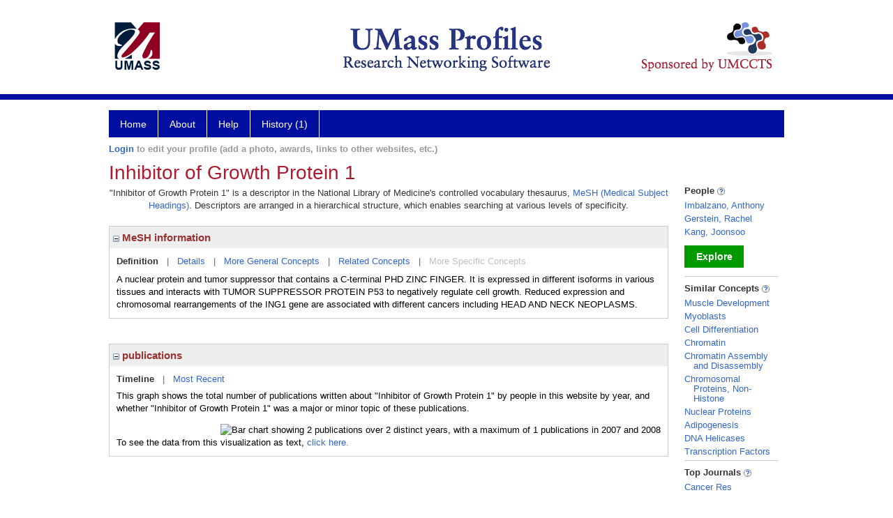

--- FILE ---
content_type: text/html; charset=utf-8
request_url: https://profiles.umassmed.edu/display/28827793
body_size: 50846
content:

<!DOCTYPE html PUBLIC "-//W3C//DTD XHTML 1.0 Strict//EN" "https://www.w3.org/TR/xhtml1/DTD/xhtml1-strict.dtd">
<html>
<head id="ctl00_Head1"><title>
	Inhibitor of Growth Protein 1 | Profiles RNS
</title><meta charset="utf-8" /><meta http-equiv="X-UA-Compatible" content="IE-edge" /><meta name="viewport" content="width=device-width, initial-scale=1" />
    <script type="text/javascript" src="/Scripts/jquery-3.5.1.min.js"></script>
    <!-- Latest compiled and minified CSS -->
    <link rel="stylesheet" href="https://maxcdn.bootstrapcdn.com/bootstrap/3.3.7/css/bootstrap.min.css" integrity="sha384-BVYiiSIFeK1dGmJRAkycuHAHRg32OmUcww7on3RYdg4Va+PmSTsz/K68vbdEjh4u" crossorigin="anonymous" />
    <!-- Optional theme -->
    <link rel="stylesheet" href="https://maxcdn.bootstrapcdn.com/bootstrap/3.3.7/css/bootstrap-theme.min.css" integrity="sha384-rHyoN1iRsVXV4nD0JutlnGaslCJuC7uwjduW9SVrLvRYooPp2bWYgmgJQIXwl/Sp" crossorigin="anonymous" /><link rel="stylesheet" href="https://netdna.bootstrapcdn.com/font-awesome/4.2.0/css/font-awesome.min.css" />
    <!-- Latest compiled and minified JavaScript -->
    <script type="text/javascript" src="https://maxcdn.bootstrapcdn.com/bootstrap/3.3.7/js/bootstrap.min.js" integrity="sha384-Tc5IQib027qvyjSMfHjOMaLkfuWVxZxUPnCJA7l2mCWNIpG9mGCD8wGNIcPD7Txa" crossorigin="anonymous"></script>      

    
    <link href="https://profiles.umassmed.edu/framework/css/profiles.css" rel="stylesheet" type="text/css" media="all" /><link href="https://profiles.umassmed.edu/framework/css/prns-theme.css" rel="stylesheet" type="text/css" media="all" /><link href="https://profiles.umassmed.edu/framework/css/prns-theme-menus-top.css" rel="stylesheet" type="text/css" media="all" /><meta name="apple-mobile-web-app-title" content="Profiles RNS" /><meta name="application-name" content="Profiles RNS" /><meta name="msapplication-TileColor" content="#a41c2f" /><meta name="theme-color" content="#a41c2f" /><link href="https://profiles.umassmed.edu/Profile/CSS/display.css" rel="stylesheet" type="text/css" media="all" /><script type="text/javascript" src="https://profiles.umassmed.edu/Framework/JavaScript/profiles.js"></script><link rel="alternate" type="application/rdf+xml" href="https://profiles.umassmed.edu/profile/28827793/28827793.rdf" /></head>
<body id="ctl00_bodyMaster">
    <!-- Google Tag Manager (noscript) -->
    <noscript>
        <iframe src="https://www.googletagmanager.com/ns.html?id=GTM-PXSD37"
            height="0" width="0" style="display: none; visibility: hidden"></iframe>
    </noscript>
    <!-- End Google Tag Manager (noscript) -->
    <form name="aspnetForm" method="post" action="../Profile/Display.aspx?subject=28827793&amp;predicate=&amp;object=&amp;tab=&amp;file=&amp;viewas=HTML&amp;ContentType=text%2fhtml&amp;StatusCode=200&amp;SessionID=30F2C6C5-DF64-4FCC-BA7E-69627444C4D8" id="aspnetForm" enctype="multipart/form-data">
<div>
<input type="hidden" name="ctl00_toolkitScriptMaster_HiddenField" id="ctl00_toolkitScriptMaster_HiddenField" value="" />
<input type="hidden" name="__EVENTTARGET" id="__EVENTTARGET" value="" />
<input type="hidden" name="__EVENTARGUMENT" id="__EVENTARGUMENT" value="" />
<input type="hidden" name="__VIEWSTATE" id="__VIEWSTATE" value="/wEPDwUENTM4MWRk+wHunrRgH8Ji1al9rp8pVoVP3Q2koO2n1WMm9b1rNdI=" />
</div>

<script type="text/javascript">
//<![CDATA[
var theForm = document.forms['aspnetForm'];
if (!theForm) {
    theForm = document.aspnetForm;
}
function __doPostBack(eventTarget, eventArgument) {
    if (!theForm.onsubmit || (theForm.onsubmit() != false)) {
        theForm.__EVENTTARGET.value = eventTarget;
        theForm.__EVENTARGUMENT.value = eventArgument;
        theForm.submit();
    }
}
//]]>
</script>


<script src="/WebResource.axd?d=IZ7wU4Ji63RiIsXZilb7iAIIUv087JH-zUH8ASu7Kr3ZhdAijbnJieAiA1m2n0CpDliE_qIaOo3QoUkiO3wzxD_mwJ0mQZ8PXxSPR6o85Zg1&amp;t=638901392248157332" type="text/javascript"></script>


<script src="/ScriptResource.axd?d=56hx99iP9G0KHqrdUnJPBDYGMaTBtR02CfweY25qossD2qFSXQCrm00zGe5NJS0QnP_S-29ofLlzfygPxDp3jvavdvrBjM9kzVt6kiqK06jW9EfzX-ObFZ47nu23_XEK0&amp;t=705c9838" type="text/javascript"></script>
<script src="/ScriptResource.axd?d=QlI-5jBj16y7dZoUTPOWM1rmEribQOi09PHkyUzYpaiprgPT8GUFpP5sLvgWAff4dx_GbVQBdn4hMXHAXJcNHIm45W3JQjdWX10HJg-2qJvNUUjwXvrVwD9f_D7AV3cSM5PcpSghHRGaGYbIrxgfXg2&amp;t=705c9838" type="text/javascript"></script>
<div>

	<input type="hidden" name="__VIEWSTATEGENERATOR" id="__VIEWSTATEGENERATOR" value="BDFA38F5" />
</div>
        
	    <input name="__RequestVerificationToken" type="hidden" value="zNh1aau-xhTr6Dz064sQIRnS9rbfIDwgisNn-S2JzMx9DtU7roU0UrY0Ma-UYNziKSK3JpBucQyJgoxmT33ig2iWFuSASte5VvtO-ArMbsA1" />
        <script type="text/javascript">
//<![CDATA[
Sys.WebForms.PageRequestManager._initialize('ctl00$toolkitScriptMaster', 'aspnetForm', [], [], [], 3600, 'ctl00');
//]]>
</script>


        <script type="text/javascript">
            (function (i, s, o, g, r, a, m) {
                i['GoogleAnalyticsObject'] = r; i[r] = i[r] || function () {
                    (i[r].q = i[r].q || []).push(arguments)
                }, i[r].l = 1 * new Date(); a = s.createElement(o), m = s.getElementsByTagName(o)[0]; a.async = 1; a.src = g; m.parentNode.insertBefore(a, m)
            })(window, document, 'script', '//www.google-analytics.com/analytics.js', 'ga');
            ga('create', 'UA-5308116-1', '.catalyst.harvard.edu');
            ga('create', 'UA-59825751-1', '.catalyst.harvard.edu', { 'name': 'b' });
            ga('send', 'pageview');
            ga('b.send', 'pageview');
        </script>
        <div id='page-container'>
    <div class="institutionHeader">
     
        <img src="https://profiles.umassmed.edu/Framework/Images/banner.png" alt="Header Logo" />
</div>
            <div class="profiles">
                
                
                    
                            
<div id="prns-nav">
    <!-- MAIN NAVIGATION MENU -->
    <nav>
        <ul class="prns-main">
            <li class="main-nav">
                <a href="/search">Home</a>
            </li>
            <li class="main-nav">
                <a href='#'>About</a>
                <ul class="drop">
                    <li>
                        <a id="about" style="width: 200px !important" href="/about/default.aspx?tab=overview">Overview</a>
                    </li>
                    <li>
                        <a id="data" style="width: 200px !important" href="/about/default.aspx?tab=data">Sharing Data</a>
                    </li>
                    <li>
                        <a id="orcid" style="width: 200px !important" href="/about/default.aspx?tab=orcid">ORCID</a>
                    </li>
                </ul>

            </li>
            <li class="main-nav">
                <a href="/about/default.aspx?tab=faq">Help</a>
            </li>
            
            <li class='main-nav'><a href='https://profiles.umassmed.edu/history'>History (1)</a><ul class='drop'><li><a  style='' href='https://profiles.umassmed.edu/profile/28827793'>Inhibitor of Growth Protein 1</a></li><li style='height:39px !important;'><a style='' href='https://profiles.umassmed.edu/history'>See All Pages</a></li></ul></li>
            <li class="search main-nav" style="width: 492px;">

            </li>
            <li id="search-drop" class="last main-nav" style="float: right !important; width: 25px;">

            </li>
        </ul>
        <!-- USER LOGIN MSG / USER FUNCTION MENU -->
        <div id="prns-usrnav" class="pub" class-help="class should be [pub|user]">
            <div class="loginbar">
                <a href='https://profiles.umassmed.edu/login/default.aspx?method=login&redirectto=https://profiles.umassmed.edu/display/28827793'>Login</a> to edit your profile (add a photo, awards, links to other websites, etc.)
            </div>
            <!-- SUB NAVIGATION MENU (logged on) -->
            <ul class="usermenu">
                
                <li style="margin-top: 0px !important;">
                    <div class="divider"></div>
                </li>
                <li><a href='https://profiles.umassmed.edu/login/default.aspx?pin=send&method=login&edit=true'>Edit My Profile</a></li>
                <li>
                    <div class="divider"></div>
                </li>
                               
                <li id="ListDivider">
                    <div class="divider"></div>
                </li>
                <li id="navMyLists">
                   <a href="#">My Person List (<span id="list-count">0</span>)</a>
                    
                </li>
                 <li>
                    <div class="divider"></div>
                </li>
              
                
                
                
            </ul>
        </div>
    </nav>
</div>

<script type='text/javascript'>$('#useourdata').css('border-bottom','');</script><script type='text/javascript'> var NAME = document.getElementById('prns-usrnav'); NAME.className = 'pub'; $('#navMyLists').remove(); $('#ListDivider').remove();</script>
<script type="text/javascript">

    $(function () {
        setNavigation();
    });

    function setNavigation() {
        var path = $(location).attr('href');
        path = path.replace(/\/$/, "");
        path = decodeURIComponent(path);

        $(".prns-main li").each(function () {

            var href = $(this).find("a").attr('href');
            var urlParams = window.location.search;

            if ((path + urlParams).indexOf(href) >= 0) {
                $(this).addClass('landed');
            }
        });


        return true;
    }
    $(document).ready(function () {
        $("#menu-search").on("keypress", function (e) {
            if (e.which == 13) {
                minisearch();
                return false;
            }
            return true;
        });

        $("#img-mag-glass").on("click", function () {
            minisearch();
            return true;
        });
    });
    function minisearch() {
        var keyword = $("#menu-search").val();
        var classuri = 'http://xmlns.com/foaf/0.1/Person';
        document.location.href = '/search/default.aspx?searchtype=people&searchfor=' + keyword + '&classuri=' + classuri;
        return true;
    }

</script>



                        
                
                
                <div class="profilesPage">
                    <button type="button" style="color: #000000;" onclick="javascript:topFunction();" id="rtnBtn" title="Go to top">Return to Top</button>
                    <div id="profilesMainRow" class="MainRow">
                        
                        <div id="ctl00_divProfilesContentMain" class="profilesContentMain profilesMaxWidth">
                            <div id="ctl00_divTopMainRow" style="width: 100%">
                                 <div class="pageTitle"><h2 style='margin-bottom:0px;'>Inhibitor of Growth Protein 1</h2></div>
                            </div>
                            
                            <div class="backLink">
                                
                            </div>
                            <div class="pageDescription">
                                
                            </div>
                            <div class="prns-screen-search" id="prns-content">
                                <div class="content-main">
                                    
                                </div>
                            </div>
                            <div class="panelMain">
                                
                                    
                                            

<p style='margin-bottom: 20px;'>
	"Inhibitor of Growth Protein 1" is a descriptor in the National Library of Medicine's controlled vocabulary thesaurus, 
	<a href="http://www.nlm.nih.gov/mesh/" target="_blank">MeSH (Medical Subject Headings)</a>. Descriptors are arranged in a hierarchical structure, 
	which enables searching at various levels of specificity.
</p>

<div class="PropertyGroupItem">
	<div class="PropertyItemHeader">
		<a href="javascript:toggleBlock('propertyitem','meshInfo')"> 
			<img src="https://profiles.umassmed.edu/Profile/Modules/PropertyList/images/minusSign.gif" id="ctl00_ContentMain_rptMain_ctl00_ctl00_plusImage" style="border: none; text-decoration: none !important" border="0" alt="expand / collapse" /></a>
			MeSH information
	</div>
	<div class="PropertyGroupData">
		<div id="meshInfo">

			<div class="anchor-tab">
				<a href="javascript:void(0)" id="ctl00_ContentMain_rptMain_ctl00_ctl00_definitionLink" class="selected" rel="#meshDefinition">Definition</a>
				&nbsp; | &nbsp; 
				<a href="javascript:void(0)" id="ctl00_ContentMain_rptMain_ctl00_ctl00_detailsLink" rel="#meshDetails">Details</a> 
				&nbsp; | &nbsp; 
				<a href="javascript:void(0)" id="ctl00_ContentMain_rptMain_ctl00_ctl00_generalConceptLink" rel="#meshGeneralConcepts">More General Concepts</a> 
				&nbsp; | &nbsp; 
				<a href="javascript:void(0)" id="ctl00_ContentMain_rptMain_ctl00_ctl00_relatedConceptLink" rel="#meshRelatedConcepts">Related Concepts</a> 	
				&nbsp; | &nbsp; 
				<a href="javascript:void(0)" id="ctl00_ContentMain_rptMain_ctl00_ctl00_specificConceptLink" rel="#meshSpecificConcepts" class="disabled">More Specific Concepts</a> 	
			</div>

			<div id="meshDefinition" class='toggle-vis'>
				A nuclear protein and tumor suppressor that contains a C-terminal PHD ZINC FINGER. It is expressed in different isoforms in various tissues and interacts with TUMOR SUPPRESSOR PROTEIN P53 to negatively regulate cell growth. Reduced expression and chromosomal rearrangements of the ING1 gene are associated with different cancers including HEAD AND NECK NEOPLASMS.
    
			</div>

			<div id="meshDetails" class='toggle-vis' style='display: none;'>
				<table>
				<tbody>
					<tr>
						<td class='label'>Descriptor ID</td>
						<td>				
							D000076023
						</td>			
					</tr>
					<tr>
						<td class='label'>MeSH Number(s)</td>
						<td>
							<div>D12.644.360.368</div><div>D12.776.476.383</div><div>D12.776.624.776.503</div><div>D12.776.660.494</div>
						</td>
					</tr>
					<tr>
						<td class='label'>Concept/Terms</td>
						<td>
							<div><a href='javascript:void(0);'>Inhibitor of Growth Protein 1</a><ul style='display: none;'><li><span>Inhibitor of Growth Protein 1</span></li><li><span>p33ING Protein</span></li><li><span>ING1 Protein</span></li><li><span>ING-1 Protein</span></li><li><span>ING 1 Protein</span></li></ul></div>
						</td>
					</tr>
				</tbody>	
				</table>
			</div>

			<div id="meshGeneralConcepts" class='toggle-vis' style='display: none;'>
				<p>Below are MeSH descriptors whose meaning is more general than "Inhibitor of Growth Protein 1".</p>
				<div>
					<ul>
						<li><span>Chemicals and Drugs [D]</span></li><li style='margin-left:16px;'><span><a href='https://profiles.umassmed.edu/profile/104333'>Amino Acids, Peptides, and Proteins</a> [D12]</span></li><li style='margin-left:24px;'><span><a href='https://profiles.umassmed.edu/profile/109882'>Peptides</a> [D12.644]</span></li><li style='margin-left:32px;'><span><a href='https://profiles.umassmed.edu/profile/114168'>Intracellular Signaling Peptides and Proteins</a> [D12.644.360]</span></li><li style='margin-left:40px;'><span><a href='https://profiles.umassmed.edu/profile/28827793'><b>Inhibitor of Growth Protein 1</b></a> [D12.644.360.368]</span></li><li style='margin-left:24px;'><span><a href='https://profiles.umassmed.edu/profile/117570'>Proteins</a> [D12.776]</span></li><li style='margin-left:32px;'><span><a href='https://profiles.umassmed.edu/profile/114168'>Intracellular Signaling Peptides and Proteins</a> [D12.776.476]</span></li><li style='margin-left:40px;'><span><a href='https://profiles.umassmed.edu/profile/28827793'><b>Inhibitor of Growth Protein 1</b></a> [D12.776.476.383]</span></li><li style='margin-left:32px;'><span><a href='https://profiles.umassmed.edu/profile/123901'>Neoplasm Proteins</a> [D12.776.624]</span></li><li style='margin-left:40px;'><span><a href='https://profiles.umassmed.edu/profile/129066'>Tumor Suppressor Proteins</a> [D12.776.624.776]</span></li><li style='margin-left:48px;'><span><a href='https://profiles.umassmed.edu/profile/28827793'><b>Inhibitor of Growth Protein 1</b></a> [D12.776.624.776.503]</span></li><li style='margin-left:32px;'><span><a href='https://profiles.umassmed.edu/profile/112255'>Nuclear Proteins</a> [D12.776.660]</span></li><li style='margin-left:40px;'><span><a href='https://profiles.umassmed.edu/profile/28827793'><b>Inhibitor of Growth Protein 1</b></a> [D12.776.660.494]</span></li>
					</ul>
				</div>
			</div>

			<div id="meshRelatedConcepts" class='toggle-vis' style='display: none;'>
				<p>Below are MeSH descriptors whose meaning is related to "Inhibitor of Growth Protein 1".</p>
				<div>
					<ul>
						<li style='margin-left:0px;'><span><a href='https://profiles.umassmed.edu/profile/114168'>Intracellular Signaling Peptides and Proteins</a></span></li><li style='margin-left:16px;'><span><a href='https://profiles.umassmed.edu/profile/114398'>3',5'-Cyclic-AMP Phosphodiesterases</a></span></li><li style='margin-left:16px;'><span><a href='https://profiles.umassmed.edu/profile/128974'>3',5'-Cyclic-GMP Phosphodiesterases</a></span></li><li style='margin-left:16px;'><span><a href='https://profiles.umassmed.edu/profile/117484'>Activating Transcription Factor 6</a></span></li><li style='margin-left:16px;'><span><a href='https://profiles.umassmed.edu/profile/119605'>Adaptor Proteins, Signal Transducing</a></span></li><li style='margin-left:16px;'><span><a href='https://profiles.umassmed.edu/profile/112320'>Adenylyl Cyclases</a></span></li><li style='margin-left:16px;'><span><a href='https://profiles.umassmed.edu/profile/113768'>AMP-Activated Protein Kinases</a></span></li><li style='margin-left:16px;'><span><a href='https://profiles.umassmed.edu/profile/127223'>Apoptosis Regulatory Proteins</a></span></li><li style='margin-left:16px;'><span><a href='https://profiles.umassmed.edu/profile/28827132'>Autophagy-Related Protein-1 Homolog</a></span></li><li style='margin-left:16px;'><span><a href='https://profiles.umassmed.edu/profile/28829602'>Axin Signaling Complex</a></span></li><li style='margin-left:16px;'><span><a href='https://profiles.umassmed.edu/profile/117549'>Calcineurin</a></span></li><li style='margin-left:16px;'><span><a href='https://profiles.umassmed.edu/profile/107249'>Calcium-Calmodulin-Dependent Protein Kinases</a></span></li><li style='margin-left:16px;'><span><a href='https://profiles.umassmed.edu/profile/108709'>Casein Kinases</a></span></li><li style='margin-left:16px;'><span><a href='https://profiles.umassmed.edu/profile/28828687'>Class I Phosphatidylinositol 3-Kinases</a></span></li><li style='margin-left:16px;'><span><a href='https://profiles.umassmed.edu/profile/28828694'>Class II Phosphatidylinositol 3-Kinases</a></span></li><li style='margin-left:16px;'><span><a href='https://profiles.umassmed.edu/profile/28828699'>Class III Phosphatidylinositol 3-Kinases</a></span></li><li style='margin-left:16px;'><span><a href='https://profiles.umassmed.edu/profile/28828182'>Cold Shock Proteins and Peptides</a></span></li><li style='margin-left:16px;'><span><a href='https://profiles.umassmed.edu/profile/114429'>Cyclic Nucleotide-Regulated Protein Kinases</a></span></li><li style='margin-left:16px;'><span><a href='https://profiles.umassmed.edu/profile/115652'>Cyclin-Dependent Kinase Inhibitor Proteins</a></span></li><li style='margin-left:16px;'><span><a href='https://profiles.umassmed.edu/profile/107860'>Cyclin-Dependent Kinases</a></span></li><li style='margin-left:16px;'><span><a href='https://profiles.umassmed.edu/profile/110051'>Cyclins</a></span></li><li style='margin-left:16px;'><span><a href='https://profiles.umassmed.edu/profile/28827804'>Disks Large Homolog 4 Protein</a></span></li><li style='margin-left:16px;'><span><a href='https://profiles.umassmed.edu/profile/119515'>Dual-Specificity Phosphatases</a></span></li><li style='margin-left:16px;'><span><a href='https://profiles.umassmed.edu/profile/111652'>eIF-2 Kinase</a></span></li><li style='margin-left:16px;'><span><a href='https://profiles.umassmed.edu/profile/125142'>Focal Adhesion Protein-Tyrosine Kinases</a></span></li><li style='margin-left:16px;'><span><a href='https://profiles.umassmed.edu/profile/121582'>G-Protein-Coupled Receptor Kinases</a></span></li><li style='margin-left:16px;'><span><a href='https://profiles.umassmed.edu/profile/125991'>Glycogen Synthase Kinases</a></span></li><li style='margin-left:16px;'><span><a href='https://profiles.umassmed.edu/profile/126362'>GTP-Binding Protein Regulators</a></span></li><li style='margin-left:16px;'><span><a href='https://profiles.umassmed.edu/profile/121855'>Guanylate Cyclase</a></span></li><li style='margin-left:16px;'><span><a href='https://profiles.umassmed.edu/profile/107616'>Heterotrimeric GTP-Binding Proteins</a></span></li><li style='margin-left:16px;'><span><a href='https://profiles.umassmed.edu/profile/104768'>I-kappa B Kinase</a></span></li><li style='margin-left:16px;'><span><a href='https://profiles.umassmed.edu/profile/125003'>I-kappa B Proteins</a></span></li><li style='margin-left:16px;'><span><a href='https://profiles.umassmed.edu/profile/28827793'><b>Inhibitor of Growth Protein 1</b></a></span></li><li style='margin-left:16px;'><span><a href='https://profiles.umassmed.edu/profile/113153'>Interleukin-1 Receptor-Associated Kinases</a></span></li><li style='margin-left:16px;'><span><a href='https://profiles.umassmed.edu/profile/105838'>Intracellular Calcium-Sensing Proteins</a></span></li><li style='margin-left:16px;'><span><a href='https://profiles.umassmed.edu/profile/129069'>Janus Kinases</a></span></li><li style='margin-left:16px;'><span><a href='https://profiles.umassmed.edu/profile/114122'>Lim Kinases</a></span></li><li style='margin-left:16px;'><span><a href='https://profiles.umassmed.edu/profile/113473'>MAP Kinase Kinase Kinases</a></span></li><li style='margin-left:16px;'><span><a href='https://profiles.umassmed.edu/profile/28827492'>Methyl-Accepting Chemotaxis Proteins</a></span></li><li style='margin-left:16px;'><span><a href='https://profiles.umassmed.edu/profile/109577'>Mitogen-Activated Protein Kinase Kinases</a></span></li><li style='margin-left:16px;'><span><a href='https://profiles.umassmed.edu/profile/128320'>Mitogen-Activated Protein Kinase Phosphatases</a></span></li><li style='margin-left:16px;'><span><a href='https://profiles.umassmed.edu/profile/107063'>Mitogen-Activated Protein Kinases</a></span></li><li style='margin-left:16px;'><span><a href='https://profiles.umassmed.edu/profile/114327'>Monomeric GTP-Binding Proteins</a></span></li><li style='margin-left:16px;'><span><a href='https://profiles.umassmed.edu/profile/107957'>Mucin-4</a></span></li><li style='margin-left:16px;'><span><a href='https://profiles.umassmed.edu/profile/28828128'>Myristoylated Alanine-Rich C Kinase Substrate</a></span></li><li style='margin-left:16px;'><span><a href='https://profiles.umassmed.edu/profile/28827158'>NLR Proteins</a></span></li><li style='margin-left:16px;'><span><a href='https://profiles.umassmed.edu/profile/112114'>Olfactory Marker Protein</a></span></li><li style='margin-left:16px;'><span><a href='https://profiles.umassmed.edu/profile/124474'>p21-Activated Kinases</a></span></li><li style='margin-left:16px;'><span><a href='https://profiles.umassmed.edu/profile/112310'>Phosphatidylethanolamine Binding Protein</a></span></li><li style='margin-left:16px;'><span><a href='https://profiles.umassmed.edu/profile/107675'>Phosphoinositide Phospholipase C</a></span></li><li style='margin-left:16px;'><span><a href='https://profiles.umassmed.edu/profile/110560'>Protein Phosphatase 2</a></span></li><li style='margin-left:16px;'><span><a href='https://profiles.umassmed.edu/profile/111056'>Protein Tyrosine Phosphatases, Non-Receptor</a></span></li><li style='margin-left:16px;'><span><a href='https://profiles.umassmed.edu/profile/116773'>Proto-Oncogene Proteins c-akt</a></span></li><li style='margin-left:16px;'><span><a href='https://profiles.umassmed.edu/profile/120488'>Proto-Oncogene Proteins c-fyn</a></span></li><li style='margin-left:16px;'><span><a href='https://profiles.umassmed.edu/profile/107179'>PTEN Phosphohydrolase</a></span></li><li style='margin-left:16px;'><span><a href='https://profiles.umassmed.edu/profile/104857'>Receptor-Like Protein Tyrosine Phosphatases</a></span></li><li style='margin-left:16px;'><span><a href='https://profiles.umassmed.edu/profile/123841'>rho-Associated Kinases</a></span></li><li style='margin-left:16px;'><span><a href='https://profiles.umassmed.edu/profile/110356'>Ribosomal Protein S6 Kinases</a></span></li><li style='margin-left:16px;'><span><a href='https://profiles.umassmed.edu/profile/116505'>RNA-Binding Protein EWS</a></span></li><li style='margin-left:16px;'><span><a href='https://profiles.umassmed.edu/profile/28828070'>SAP90-PSD95 Associated Proteins</a></span></li><li style='margin-left:16px;'><span><a href='https://profiles.umassmed.edu/profile/122002'>SH2 Domain-Containing Protein Tyrosine Phosphatases</a></span></li><li style='margin-left:16px;'><span><a href='https://profiles.umassmed.edu/profile/123666'>Sirtuins</a></span></li><li style='margin-left:16px;'><span><a href='https://profiles.umassmed.edu/profile/28827520'>Syk Kinase</a></span></li><li style='margin-left:16px;'><span><a href='https://profiles.umassmed.edu/profile/28828705'>TOR Serine-Threonine Kinases</a></span></li><li style='margin-left:16px;'><span><a href='https://profiles.umassmed.edu/profile/28827566'>Tumor Necrosis Factor alpha-Induced Protein 3</a></span></li><li style='margin-left:16px;'><span><a href='https://profiles.umassmed.edu/profile/28828111'>WNK Lysine-Deficient Protein Kinase 1</a></span></li><li style='margin-left:16px;'><span><a href='https://profiles.umassmed.edu/profile/116852'>ZAP-70 Protein-Tyrosine Kinase</a></span></li><li style='margin-left:0px;'><span><a href='https://profiles.umassmed.edu/profile/112255'>Nuclear Proteins</a></span></li><li style='margin-left:16px;'><span><a href='https://profiles.umassmed.edu/profile/126148'>Antennapedia Homeodomain Protein</a></span></li><li style='margin-left:16px;'><span><a href='https://profiles.umassmed.edu/profile/127289'>Antigens, Nuclear</a></span></li><li style='margin-left:16px;'><span><a href='https://profiles.umassmed.edu/profile/28826720'>Ataxins</a></span></li><li style='margin-left:16px;'><span><a href='https://profiles.umassmed.edu/profile/118927'>BRCA1 Protein</a></span></li><li style='margin-left:16px;'><span><a href='https://profiles.umassmed.edu/profile/117823'>BRCA2 Protein</a></span></li><li style='margin-left:16px;'><span><a href='https://profiles.umassmed.edu/profile/123980'>CCAAT-Enhancer-Binding Proteins</a></span></li><li style='margin-left:16px;'><span><a href='https://profiles.umassmed.edu/profile/28827272'>CDX2 Transcription Factor</a></span></li><li style='margin-left:16px;'><span><a href='https://profiles.umassmed.edu/profile/111106'>Chromosomal Proteins, Non-Histone</a></span></li><li style='margin-left:16px;'><span><a href='https://profiles.umassmed.edu/profile/123831'>Fanconi Anemia Complementation Group A Protein</a></span></li><li style='margin-left:16px;'><span><a href='https://profiles.umassmed.edu/profile/120976'>Fanconi Anemia Complementation Group D2 Protein</a></span></li><li style='margin-left:16px;'><span><a href='https://profiles.umassmed.edu/profile/121576'>Fanconi Anemia Complementation Group E Protein</a></span></li><li style='margin-left:16px;'><span><a href='https://profiles.umassmed.edu/profile/128803'>Fanconi Anemia Complementation Group F Protein</a></span></li><li style='margin-left:16px;'><span><a href='https://profiles.umassmed.edu/profile/28827810'>Fanconi Anemia Complementation Group N Protein</a></span></li><li style='margin-left:16px;'><span><a href='https://profiles.umassmed.edu/profile/105634'>Hepatocyte Nuclear Factors</a></span></li><li style='margin-left:16px;'><span><a href='https://profiles.umassmed.edu/profile/110240'>Host Cell Factor C1</a></span></li><li style='margin-left:16px;'><span><a href='https://profiles.umassmed.edu/profile/114292'>Immunoglobulin J Recombination Signal Sequence-Binding Protein</a></span></li><li style='margin-left:16px;'><span><a href='https://profiles.umassmed.edu/profile/28827793'><b>Inhibitor of Growth Protein 1</b></a></span></li><li style='margin-left:16px;'><span><a href='https://profiles.umassmed.edu/profile/124779'>Karyopherins</a></span></li><li style='margin-left:16px;'><span><a href='https://profiles.umassmed.edu/profile/28829878'>Mad2 Proteins</a></span></li><li style='margin-left:16px;'><span><a href='https://profiles.umassmed.edu/profile/110375'>Mediator Complex</a></span></li><li style='margin-left:16px;'><span><a href='https://profiles.umassmed.edu/profile/105774'>NF-kappa B</a></span></li><li style='margin-left:16px;'><span><a href='https://profiles.umassmed.edu/profile/117509'>Nuclear Matrix-Associated Proteins</a></span></li><li style='margin-left:16px;'><span><a href='https://profiles.umassmed.edu/profile/120321'>Nuclear Receptor Coactivators</a></span></li><li style='margin-left:16px;'><span><a href='https://profiles.umassmed.edu/profile/112353'>Oncogene Protein p55(v-myc)</a></span></li><li style='margin-left:16px;'><span><a href='https://profiles.umassmed.edu/profile/28827710'>Poly-ADP-Ribose Binding Proteins</a></span></li><li style='margin-left:16px;'><span><a href='https://profiles.umassmed.edu/profile/124269'>Proliferating Cell Nuclear Antigen</a></span></li><li style='margin-left:16px;'><span><a href='https://profiles.umassmed.edu/profile/28827618'>Promyelocytic Leukemia Protein</a></span></li><li style='margin-left:16px;'><span><a href='https://profiles.umassmed.edu/profile/123440'>Protamines</a></span></li><li style='margin-left:16px;'><span><a href='https://profiles.umassmed.edu/profile/126220'>Proto-Oncogene Proteins c-fos</a></span></li><li style='margin-left:16px;'><span><a href='https://profiles.umassmed.edu/profile/123724'>Proto-Oncogene Proteins c-jun</a></span></li><li style='margin-left:16px;'><span><a href='https://profiles.umassmed.edu/profile/115105'>Proto-Oncogene Proteins c-mdm2</a></span></li><li style='margin-left:16px;'><span><a href='https://profiles.umassmed.edu/profile/120109'>Proto-Oncogene Proteins c-myc</a></span></li><li style='margin-left:16px;'><span><a href='https://profiles.umassmed.edu/profile/106540'>Proto-Oncogene Proteins c-rel</a></span></li><li style='margin-left:16px;'><span><a href='https://profiles.umassmed.edu/profile/124170'>ran GTP-Binding Protein</a></span></li><li style='margin-left:16px;'><span><a href='https://profiles.umassmed.edu/profile/120801'>Retinoblastoma Binding Proteins</a></span></li><li style='margin-left:16px;'><span><a href='https://profiles.umassmed.edu/profile/108367'>Retinoblastoma Protein</a></span></li><li style='margin-left:16px;'><span><a href='https://profiles.umassmed.edu/profile/107464'>Retinoblastoma-Like Protein p107</a></span></li><li style='margin-left:16px;'><span><a href='https://profiles.umassmed.edu/profile/112263'>Retinoblastoma-Like Protein p130</a></span></li><li style='margin-left:16px;'><span><a href='https://profiles.umassmed.edu/profile/107409'>Silent Information Regulator Proteins, Saccharomyces cerevisiae</a></span></li><li style='margin-left:16px;'><span><a href='https://profiles.umassmed.edu/profile/28828095'>Thyroid Nuclear Factor 1</a></span></li><li style='margin-left:16px;'><span><a href='https://profiles.umassmed.edu/profile/28827456'>Tumor Protein p73</a></span></li><li style='margin-left:0px;'><span><a href='https://profiles.umassmed.edu/profile/129066'>Tumor Suppressor Proteins</a></span></li><li style='margin-left:16px;'><span><a href='https://profiles.umassmed.edu/profile/113286'>Adenomatous Polyposis Coli Protein</a></span></li><li style='margin-left:16px;'><span><a href='https://profiles.umassmed.edu/profile/118927'>BRCA1 Protein</a></span></li><li style='margin-left:16px;'><span><a href='https://profiles.umassmed.edu/profile/117823'>BRCA2 Protein</a></span></li><li style='margin-left:16px;'><span><a href='https://profiles.umassmed.edu/profile/115652'>Cyclin-Dependent Kinase Inhibitor Proteins</a></span></li><li style='margin-left:16px;'><span><a href='https://profiles.umassmed.edu/profile/110214'>Cystatin M</a></span></li><li style='margin-left:16px;'><span><a href='https://profiles.umassmed.edu/profile/28827734'>DCC Receptor</a></span></li><li style='margin-left:16px;'><span><a href='https://profiles.umassmed.edu/profile/28827632'>Deubiquitinating Enzyme CYLD</a></span></li><li style='margin-left:16px;'><span><a href='https://profiles.umassmed.edu/profile/28827810'>Fanconi Anemia Complementation Group N Protein</a></span></li><li style='margin-left:16px;'><span><a href='https://profiles.umassmed.edu/profile/28827793'><b>Inhibitor of Growth Protein 1</b></a></span></li><li style='margin-left:16px;'><span><a href='https://profiles.umassmed.edu/profile/120732'>Kangai-1 Protein</a></span></li><li style='margin-left:16px;'><span><a href='https://profiles.umassmed.edu/profile/28828479'>Kisspeptins</a></span></li><li style='margin-left:16px;'><span><a href='https://profiles.umassmed.edu/profile/113379'>Neurofibromin 1</a></span></li><li style='margin-left:16px;'><span><a href='https://profiles.umassmed.edu/profile/125793'>Neurofibromin 2</a></span></li><li style='margin-left:16px;'><span><a href='https://profiles.umassmed.edu/profile/28827389'>Patched Receptors</a></span></li><li style='margin-left:16px;'><span><a href='https://profiles.umassmed.edu/profile/28827618'>Promyelocytic Leukemia Protein</a></span></li><li style='margin-left:16px;'><span><a href='https://profiles.umassmed.edu/profile/107179'>PTEN Phosphohydrolase</a></span></li><li style='margin-left:16px;'><span><a href='https://profiles.umassmed.edu/profile/108367'>Retinoblastoma Protein</a></span></li><li style='margin-left:16px;'><span><a href='https://profiles.umassmed.edu/profile/107464'>Retinoblastoma-Like Protein p107</a></span></li><li style='margin-left:16px;'><span><a href='https://profiles.umassmed.edu/profile/112263'>Retinoblastoma-Like Protein p130</a></span></li><li style='margin-left:16px;'><span><a href='https://profiles.umassmed.edu/profile/122519'>Smad4 Protein</a></span></li><li style='margin-left:16px;'><span><a href='https://profiles.umassmed.edu/profile/28827456'>Tumor Protein p73</a></span></li><li style='margin-left:16px;'><span><a href='https://profiles.umassmed.edu/profile/106303'>Tumor Suppressor Protein p14ARF</a></span></li><li style='margin-left:16px;'><span><a href='https://profiles.umassmed.edu/profile/106865'>Tumor Suppressor Protein p53</a></span></li><li style='margin-left:16px;'><span><a href='https://profiles.umassmed.edu/profile/127448'>Von Hippel-Lindau Tumor Suppressor Protein</a></span></li><li style='margin-left:16px;'><span><a href='https://profiles.umassmed.edu/profile/114396'>WT1 Proteins</a></span></li><li style='margin-left:16px;'><span><a href='https://profiles.umassmed.edu/profile/28828103'>WW Domain-Containing Oxidoreductase</a></span></li>
					</ul>
				</div>
			</div>

			<div id="meshSpecificConcepts" class='toggle-vis' style='display: none;'>
				<p>Below are MeSH descriptors whose meaning is more specific than "Inhibitor of Growth Protein 1".</p>
				<div>
					<ul>
						
					</ul>
				</div>
			</div>
		</div>
	</div>
</div>
<br /><br />
<script type="text/javascript">
	$(function() {

		$("#meshInfo .anchor-tab a").bind("click", function() {
			var $this = $(this);
			if ($this.get(0).className != "selected" && $this.get(0).className != "disabled") {
				// Toggle link classes
				$this.toggleClass("selected").siblings("a.selected").removeClass("selected");

				// Show target element hiding currently visible
				var target = $this.attr('rel');
				$("#meshInfo .toggle-vis:visible").hide();
				$(target).fadeIn("fast");
			}
		});

		$('#meshDetails a').bind('click', function() {
			var $this = $(this);
			$this.next('ul').toggle();
		});
	});
</script>
                                        
                                            

<div class="PropertyGroupItem"  style='margin-bottom: 10px;'>
	<div class="PropertyItemHeader">
		<a href="javascript:toggleBlock('propertyitem','conceptPub')"> 
			<img src="https://profiles.umassmed.edu/Profile/Modules/PropertyList/images/minusSign.gif" id="ctl00_ContentMain_rptMain_ctl01_ctl00_plusImage" style="border: none; text-decoration: none !important" border="0" alt="expand / collapse" /></a>
			publications
	</div>
	<div class="PropertyGroupData">
		<div id="conceptPub" class='publicationList'>

			<div class="anchor-tab">
				<a class='selected' rel="#timelineContainer" href='javascript:void(0)'>Timeline</a>
				&nbsp; | &nbsp; 
				
				<a rel="#newest" tabindex="0">Most Recent</a> 
				
			</div>
			
			<div id="timelineContainer" class='toggle-vis' style='margin-top: 6px;'>		
				<div style='padding-right: 3px;'>This graph shows the total number of publications written about "Inhibitor of Growth Protein 1" by people in this website by year, and whether "Inhibitor of Growth Protein 1" was a major or minor topic of these publications. <!--In all years combined, a total of [[[TODO:PUBLICATION COUNT]]] publications were written by people in Profiles.--></div>
				<div id="publicationTimelineGraph">
					<img src="//chart.googleapis.com/chart?chs=595x100&chf=bg,s,ffffff|c,s,ffffff&chxt=x,y&chxl=0:||'96||'98||'00||'02||'04||'06||'08||'10||'12||'14||'16||'18||'20||'22||'24||1:|0|1&cht=bvs&chd=t:0,0,0,0,0,0,0,0,0,0,0,0,0,0,0,0,0,0,0,0,0,0,0,0,0,0,0,0,0,0,0|0,0,0,0,0,0,0,0,0,0,0,0,100,100,0,0,0,0,0,0,0,0,0,0,0,0,0,0,0,0,0&chdl=Major+Topic|Minor+Topic&chco=FB8072,80B1D3&chbh=10" id="ctl00_ContentMain_rptMain_ctl01_ctl00_timeline" border="0" alt="Bar chart showing 2 publications over 2 distinct years, with a maximum of 1 publications in 2007 and 2008" />
                    <div style="text-align:left">To see the data from this visualization as text, <a id="divShowTimelineTable" tabindex="0">click here.</a></div>
				</div>
                <div id="divTimelineTable" class="listTable" style="display:none;margin-top:12px;margin-bottom:8px;">
		            <table style="width:592px"><tr><th>Year</th><th>Major Topic</th><th>Minor Topic</th><th>Total</th></tr><tr><td>2007</td><td>0</td><td>1</td><td>1</td></tr><tr><td>2008</td><td>0</td><td>1</td><td>1</td></tr></table>
                    To return to the timeline, <a id="dirReturnToTimeline" tabindex="0">click here.</a>
                </div>
			</div>	
			
			
			
			<div id="newest" class="newest publications toggle-vis" style="display:none;">
				<div class='intro'>Below are the most recent publications written about "Inhibitor of Growth Protein 1" by people in Profiles.</div>
				<ol style="margin-top: 8px;">		
					
								<li>
								<div>Coles AH, Marfella CG, Imbalzano AN, Steinman HA, Garlick DS, Gerstein RM, Jones SN. p37Ing1b regulates B-cell proliferation and cooperates with p53 to suppress diffuse large B-cell lymphomagenesis. Cancer Res. 2008 Nov 01; 68(21):8705-14.</div>
								<div class='viewIn'>View in: <a href='//www.ncbi.nlm.nih.gov/pubmed/18974112' target='_new'>PubMed</a></div>							
								</li>
							
								<li>
								<div>Coles AH, Liang H, Zhu Z, Marfella CG, Kang J, Imbalzano AN, Jones SN. Deletion of p37Ing1 in mice reveals a p53-independent role for Ing1 in the suppression of cell proliferation, apoptosis, and tumorigenesis. Cancer Res. 2007 Mar 01; 67(5):2054-61.</div>
								<div class='viewIn'>View in: <a href='//www.ncbi.nlm.nih.gov/pubmed/17332334' target='_new'>PubMed</a></div>							
								</li>
							
				</ol>	
			</div>	
			
			
		</div>
	</div>
</div>
<script type="text/javascript">
    $(function () {
        // Add style to the first LI
        $("div.publications ol").find("li:first").addClass("first");
        // Remove timeline graph if no image found.
        if ($('#publicationTimelineGraph img').attr('src') == undefined)
            $('#publicationTimelineGraph img').remove();

        $(".publicationList .anchor-tab a").bind("click", function () {
            var $this = $(this);
            if ($this.get(0).className != "selected") {
                // Toggle link classes
                $this.toggleClass("selected").siblings("a.selected").removeClass("selected");

                // Show target element hiding currently visible
                var target = $this.attr('rel');
                $("div.publicationList .toggle-vis:visible").hide();
                $(target).fadeIn("fast");
            }
        });

        $(".publicationList .anchor-tab a").bind("keypress", function (e) {
            if (e.keyCode == 13) {
                var $this = $(this);
                if ($this.get(0).className != "selected") {
                    // Toggle link classes
                    $this.toggleClass("selected").siblings("a.selected").removeClass("selected");

                    // Show target element hiding currently visible
                    var target = $this.attr('rel');
                    $("div.publicationList .toggle-vis:visible").hide();
                    $(target).fadeIn("fast");
                }
            }
        });
    });

    $(function () {
        $("#divShowTimelineTable").bind("click", function () {

            $("#divTimelineTable").show();
            $("#publicationTimelineGraph").hide();
        });


        jQuery("#divShowTimelineTable").bind("keypress", function (e) {
            if (e.keyCode == 13) {
                $("#divTimelineTable").show();
                $("#publicationTimelineGraph").hide();
            }
        });
    });

    $(function () {
        $("#dirReturnToTimeline").bind("click", function () {

            $("#divTimelineTable").hide();
            $("#publicationTimelineGraph").show();
        });


        jQuery("#dirReturnToTimeline").bind("keypress", function (e) {
            if (e.keyCode == 13) {
                $("#divTimelineTable").hide();
                $("#publicationTimelineGraph").show();
            }
        });
    });
</script>
       
                                        
                                
                            </div>
                        </div>
                        <div class="profilesContentPassive">
                            <div class="panelPassive">
                                
                                    
                                            
        <div class="passiveSectionHead">
            <div style="white-space: nowrap; display: inline">
                People
                
                <a id="ctl00_ContentPassive_rptPassive_ctl00_ctl00_passiveList_ctl00_Info" class="questionImage" href="#"><img src="https://profiles.umassmed.edu/profile/modules/passivelist/Images/info.png" alt="" style="border-width:0px;" /></a>
            </div>
            <div id='ca4070b4-a451-4ce3-888b-281fb35b69c5' class='passiveSectionHeadDescription' style='display: none;'>
                <div>People who have written about this concept.</div>
            </div>
        </div>

        <div class="passiveSectionBody">
            <ul>
    
        <li>
            <a id="ctl00_ContentPassive_rptPassive_ctl00_ctl00_passiveList_ctl01_itemUrl" href="https://profiles.umassmed.edu/profile/133064">Imbalzano, Anthony</a>
        </li>
    
        <li>
            <a id="ctl00_ContentPassive_rptPassive_ctl00_ctl00_passiveList_ctl02_itemUrl" href="https://profiles.umassmed.edu/profile/132197">Gerstein, Rachel</a>
        </li>
    
        <li>
            <a id="ctl00_ContentPassive_rptPassive_ctl00_ctl00_passiveList_ctl03_itemUrl" href="https://profiles.umassmed.edu/profile/133256">Kang, Joonsoo</a>
        </li>
    
        </ul>
            </div>         
             <a id="ctl00_ContentPassive_rptPassive_ctl00_ctl00_passiveList_ctl04_moreurl" class="prns-explore-btn" href="https://profiles.umassmed.edu/search/default.aspx?searchtype=people&amp;searchfor=Inhibitor of Growth Protein 1&amp;perpage=15&amp;offset=0&amp;new=true">Explore</a>
        <div class="passiveSectionLine">_</div>
    

                                        
                                            

<div class="passiveSectionHead">
    <div id="ctl00_ContentPassive_rptPassive_ctl01_ctl00_sectionTitle" style="white-space: nowrap; display: inline">
        Similar Concepts <a href="JavaScript:toggleVisibility('similarConceptDescription');">
            <img id="ctl00_ContentPassive_rptPassive_ctl01_ctl00_imgQuestion" alt="expand description" src="https://profiles.umassmed.edu/Framework/Images/info.png" style="border-width:0px;" />
        </a>
    </div>
    <div id="similarConceptDescription" class="passiveSectionHeadDescription" style="display: none;">
        Similar concepts derived from published works.
    </div>
</div>
<div class="passiveSectionBody">
	<ul>
		<li><a href='https://profiles.umassmed.edu/profile/119178'>Muscle Development</a></li><li><a href='https://profiles.umassmed.edu/profile/128027'>Myoblasts</a></li><li><a href='https://profiles.umassmed.edu/profile/114496'>Cell Differentiation</a></li><li><a href='https://profiles.umassmed.edu/profile/114310'>Chromatin</a></li><li><a href='https://profiles.umassmed.edu/profile/128726'>Chromatin Assembly and Disassembly</a></li><li><a href='https://profiles.umassmed.edu/profile/111106'>Chromosomal Proteins, Non-Histone</a></li><li><a href='https://profiles.umassmed.edu/profile/112255'>Nuclear Proteins</a></li><li><a href='https://profiles.umassmed.edu/profile/120896'>Adipogenesis</a></li><li><a href='https://profiles.umassmed.edu/profile/108073'>DNA Helicases</a></li><li><a href='https://profiles.umassmed.edu/profile/123649'>Transcription Factors</a></li>
	</ul>
</div>
<div class="passiveSectionLine">_</div>
       
                                        
                                            

<div class="passiveSectionHead">
    <div id="ctl00_ContentPassive_rptPassive_ctl02_ctl00_sectionTitle" style="white-space: nowrap; display: inline">
        Top Journals <a href="JavaScript:toggleVisibility('topJournal');">
            <img id="ctl00_ContentPassive_rptPassive_ctl02_ctl00_imgQuestion" alt="expand description" src="https://profiles.umassmed.edu/Framework/Images/info.png" style="border-width:0px;" />
        </a>
    </div>
    <div id="topJournal" class="passiveSectionHeadDescription" style="display: none;">
        Top journals in which articles about this concept have been published.
    </div>
</div>
<div class="passiveSectionBody">
	<ul>
		<li><a href="javascript:alert('Cancer research')">Cancer Res</a></li>
	</ul>
</div>

       
                                        
                                
                            </div>
                        </div>
                    </div>
                </div>
            </div>
            
            <div style="margin-top: 32px;" id="catfooter">
                
            </div>
        </div>
    </form>
    <script type="text/javascript">
        $(document).ready(function () {


            $("#page-container a").css("cursor", "pointer");
            $(".title-container").css("cursor", "pointer");
            $('.title-container').hover(function () {
                $(".title-container").css("opacity", ".5");
            });

            $(".title-container").click(function () {
                //  window.location.href = "https://staging.connects.catalyst.harvard.edu/profiles/search";
            });

            $(".questionImage").on("click", function (event) {
                event.stopPropagation();
                event.stopImmediatePropagation();
                $(this).parent().siblings(".passiveSectionHeadDescription").toggle();
                event.preventDefault();
            });

            $('input[type="text"]').on("focusout", function (event) {
                $(this).val($.trim($(this).val()));
                return true;
            });

            if ($(".panelPassive").text().trim().length == 0) { $(".panelPassive").remove(); }
            if ($(".profilesContentPassive").text().trim().length == 0) { $(".profilesContentPassive").remove(); }
            if ($(".content-main").text().trim().length == 0) { $(".content-main").remove(); }
            if ($(".prns-screen-search").text().trim().length == 0) { $(".prns-screen-search").remove(); }
            if ($(".profilesHeader").text().trim().length == 0) { $(".profilesHeader").remove(); }
            if ($(".panelHeader").text().trim().length == 0) { $(".panelHeader").remove(); }

        });

        // When the user scrolls down 20px from the top of the document, show the button
        window.onscroll = function () { scrollFunction() };

        function scrollFunction() {
            if (document.body.scrollTop > 250 || document.documentElement.scrollTop > 250) {
                document.getElementById("rtnBtn").style.display = "block";
            } else {
                document.getElementById("rtnBtn").style.display = "none";
            }
            return true;
        }

        // When the user clicks on the button, scroll to the top of the document
        function topFunction() {
            $('body,html').animate({ scrollTop: 0 }, 500);
            return true;
        }

        $(document).ready(function () {
            $(".lnk-edit-arrow").on("click", function () {
                var img = $(this).find("img");
                var current = img.attr("src");
                var newsrc = img.attr("data-swap");
                $("#" + $(this).attr("data-item")).toggle();
                img.attr("src", newsrc).attr("data-swap", current);
            });
        });


    </script>
    <script type="text/javascript">
    $(document).ready(function () {jQuery('.pageSubTitle').remove();});$(document).ready(function () {$('.pageDescription').remove();});$(document).ready(function () {$('.backLink').remove();});$(document).ready(function () {$('.prns-screen-search').remove();});
    </script>
</body>
</html>
